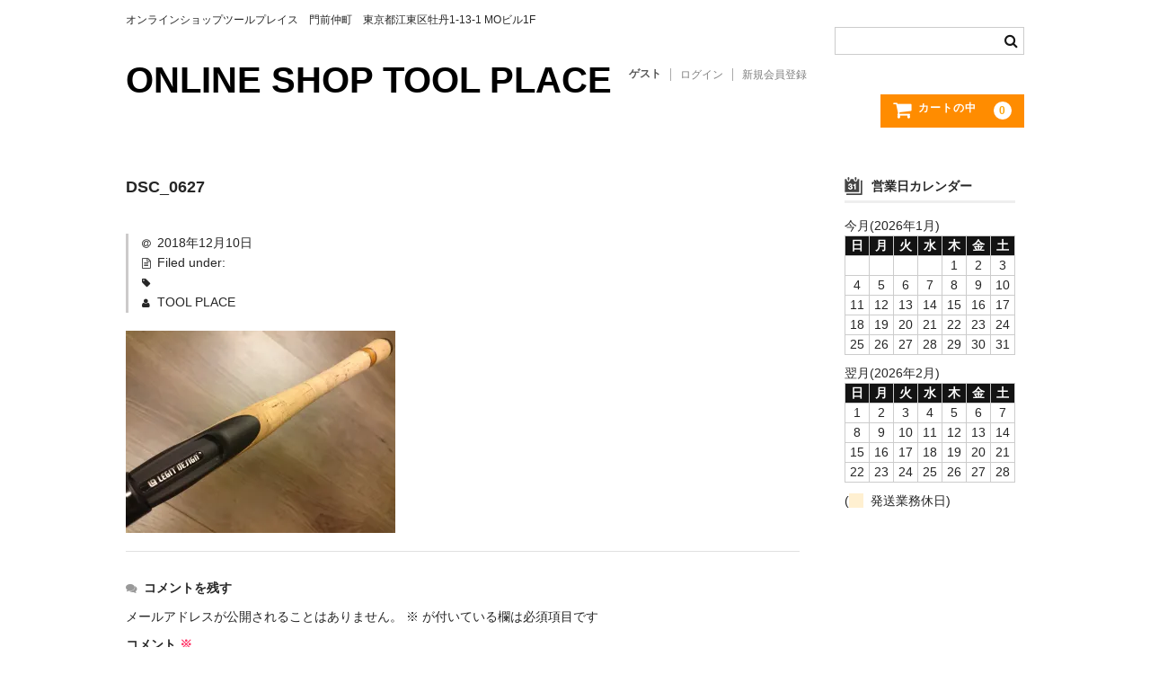

--- FILE ---
content_type: text/html; charset=UTF-8
request_url: https://onlineshop.toolplace.co.jp/%E3%80%90%E4%B8%AD%E5%8F%A4%E3%80%91%E3%83%AB%E3%82%A2%E3%83%BC%E3%83%9E%E3%82%AC%E3%82%B8%E3%83%B3x%E3%83%AC%E3%82%B8%E3%83%88%E3%83%87%E3%82%B6%E3%82%A4%E3%83%B3-dhs593ml/dsc_0627/
body_size: 10415
content:
<!DOCTYPE html>
<html lang="ja">

<head>
	<meta charset="UTF-8" />
	<meta name="viewport" content="width=device-width, user-scalable=no">
	<meta name="format-detection" content="telephone=no"/>

	<meta name='robots' content='index, follow, max-image-preview:large, max-snippet:-1, max-video-preview:-1' />

	<!-- This site is optimized with the Yoast SEO plugin v26.8 - https://yoast.com/product/yoast-seo-wordpress/ -->
	<title>DSC_0627 - ONLINE SHOP TOOL PLACE</title>
	<link rel="canonical" href="https://onlineshop.toolplace.co.jp/【中古】ルアーマガジンxレジトデザイン-dhs593ml/dsc_0627/" />
	<meta property="og:locale" content="ja_JP" />
	<meta property="og:type" content="article" />
	<meta property="og:title" content="DSC_0627 - ONLINE SHOP TOOL PLACE" />
	<meta property="og:url" content="https://onlineshop.toolplace.co.jp/【中古】ルアーマガジンxレジトデザイン-dhs593ml/dsc_0627/" />
	<meta property="og:site_name" content="ONLINE SHOP TOOL PLACE" />
	<meta property="og:image" content="https://onlineshop.toolplace.co.jp/%E3%80%90%E4%B8%AD%E5%8F%A4%E3%80%91%E3%83%AB%E3%82%A2%E3%83%BC%E3%83%9E%E3%82%AC%E3%82%B8%E3%83%B3x%E3%83%AC%E3%82%B8%E3%83%88%E3%83%87%E3%82%B6%E3%82%A4%E3%83%B3-dhs593ml/dsc_0627" />
	<meta property="og:image:width" content="1024" />
	<meta property="og:image:height" content="768" />
	<meta property="og:image:type" content="image/jpeg" />
	<meta name="twitter:card" content="summary_large_image" />
	<script data-jetpack-boost="ignore" type="application/ld+json" class="yoast-schema-graph">{"@context":"https://schema.org","@graph":[{"@type":"WebPage","@id":"https://onlineshop.toolplace.co.jp/%E3%80%90%E4%B8%AD%E5%8F%A4%E3%80%91%E3%83%AB%E3%82%A2%E3%83%BC%E3%83%9E%E3%82%AC%E3%82%B8%E3%83%B3x%E3%83%AC%E3%82%B8%E3%83%88%E3%83%87%E3%82%B6%E3%82%A4%E3%83%B3-dhs593ml/dsc_0627/","url":"https://onlineshop.toolplace.co.jp/%E3%80%90%E4%B8%AD%E5%8F%A4%E3%80%91%E3%83%AB%E3%82%A2%E3%83%BC%E3%83%9E%E3%82%AC%E3%82%B8%E3%83%B3x%E3%83%AC%E3%82%B8%E3%83%88%E3%83%87%E3%82%B6%E3%82%A4%E3%83%B3-dhs593ml/dsc_0627/","name":"DSC_0627 - ONLINE SHOP TOOL PLACE","isPartOf":{"@id":"https://onlineshop.toolplace.co.jp/#website"},"primaryImageOfPage":{"@id":"https://onlineshop.toolplace.co.jp/%E3%80%90%E4%B8%AD%E5%8F%A4%E3%80%91%E3%83%AB%E3%82%A2%E3%83%BC%E3%83%9E%E3%82%AC%E3%82%B8%E3%83%B3x%E3%83%AC%E3%82%B8%E3%83%88%E3%83%87%E3%82%B6%E3%82%A4%E3%83%B3-dhs593ml/dsc_0627/#primaryimage"},"image":{"@id":"https://onlineshop.toolplace.co.jp/%E3%80%90%E4%B8%AD%E5%8F%A4%E3%80%91%E3%83%AB%E3%82%A2%E3%83%BC%E3%83%9E%E3%82%AC%E3%82%B8%E3%83%B3x%E3%83%AC%E3%82%B8%E3%83%88%E3%83%87%E3%82%B6%E3%82%A4%E3%83%B3-dhs593ml/dsc_0627/#primaryimage"},"thumbnailUrl":"https://i0.wp.com/onlineshop.toolplace.co.jp/wp-content/uploads/2018/12/DSC_0627.jpg?fit=5248%2C3936&ssl=1","datePublished":"2018-12-10T08:25:37+00:00","breadcrumb":{"@id":"https://onlineshop.toolplace.co.jp/%E3%80%90%E4%B8%AD%E5%8F%A4%E3%80%91%E3%83%AB%E3%82%A2%E3%83%BC%E3%83%9E%E3%82%AC%E3%82%B8%E3%83%B3x%E3%83%AC%E3%82%B8%E3%83%88%E3%83%87%E3%82%B6%E3%82%A4%E3%83%B3-dhs593ml/dsc_0627/#breadcrumb"},"inLanguage":"ja","potentialAction":[{"@type":"ReadAction","target":["https://onlineshop.toolplace.co.jp/%E3%80%90%E4%B8%AD%E5%8F%A4%E3%80%91%E3%83%AB%E3%82%A2%E3%83%BC%E3%83%9E%E3%82%AC%E3%82%B8%E3%83%B3x%E3%83%AC%E3%82%B8%E3%83%88%E3%83%87%E3%82%B6%E3%82%A4%E3%83%B3-dhs593ml/dsc_0627/"]}]},{"@type":"ImageObject","inLanguage":"ja","@id":"https://onlineshop.toolplace.co.jp/%E3%80%90%E4%B8%AD%E5%8F%A4%E3%80%91%E3%83%AB%E3%82%A2%E3%83%BC%E3%83%9E%E3%82%AC%E3%82%B8%E3%83%B3x%E3%83%AC%E3%82%B8%E3%83%88%E3%83%87%E3%82%B6%E3%82%A4%E3%83%B3-dhs593ml/dsc_0627/#primaryimage","url":"https://i0.wp.com/onlineshop.toolplace.co.jp/wp-content/uploads/2018/12/DSC_0627.jpg?fit=5248%2C3936&ssl=1","contentUrl":"https://i0.wp.com/onlineshop.toolplace.co.jp/wp-content/uploads/2018/12/DSC_0627.jpg?fit=5248%2C3936&ssl=1"},{"@type":"BreadcrumbList","@id":"https://onlineshop.toolplace.co.jp/%E3%80%90%E4%B8%AD%E5%8F%A4%E3%80%91%E3%83%AB%E3%82%A2%E3%83%BC%E3%83%9E%E3%82%AC%E3%82%B8%E3%83%B3x%E3%83%AC%E3%82%B8%E3%83%88%E3%83%87%E3%82%B6%E3%82%A4%E3%83%B3-dhs593ml/dsc_0627/#breadcrumb","itemListElement":[{"@type":"ListItem","position":1,"name":"ホーム","item":"https://onlineshop.toolplace.co.jp/"},{"@type":"ListItem","position":2,"name":"【中古】ルアーマガジン×レジトデザイン DHS593ML","item":"https://onlineshop.toolplace.co.jp/%e3%80%90%e4%b8%ad%e5%8f%a4%e3%80%91%e3%83%ab%e3%82%a2%e3%83%bc%e3%83%9e%e3%82%ac%e3%82%b8%e3%83%b3x%e3%83%ac%e3%82%b8%e3%83%88%e3%83%87%e3%82%b6%e3%82%a4%e3%83%b3-dhs593ml/"},{"@type":"ListItem","position":3,"name":"DSC_0627"}]},{"@type":"WebSite","@id":"https://onlineshop.toolplace.co.jp/#website","url":"https://onlineshop.toolplace.co.jp/","name":"ONLINE SHOP TOOL PLACE","description":"オンラインショップツールプレイス　門前仲町　東京都江東区牡丹1-13-1 MOビル1F","potentialAction":[{"@type":"SearchAction","target":{"@type":"EntryPoint","urlTemplate":"https://onlineshop.toolplace.co.jp/?s={search_term_string}"},"query-input":{"@type":"PropertyValueSpecification","valueRequired":true,"valueName":"search_term_string"}}],"inLanguage":"ja"}]}</script>
	<!-- / Yoast SEO plugin. -->


<link rel='dns-prefetch' href='//webfonts.xserver.jp' />
<link rel='dns-prefetch' href='//secure.gravatar.com' />
<link rel='dns-prefetch' href='//stats.wp.com' />
<link rel='dns-prefetch' href='//v0.wordpress.com' />
<link rel='dns-prefetch' href='//widgets.wp.com' />
<link rel='dns-prefetch' href='//s0.wp.com' />
<link rel='dns-prefetch' href='//0.gravatar.com' />
<link rel='dns-prefetch' href='//1.gravatar.com' />
<link rel='dns-prefetch' href='//2.gravatar.com' />
<link rel='preconnect' href='//i0.wp.com' />
<link rel='preconnect' href='//c0.wp.com' />
<link rel="alternate" type="application/rss+xml" title="ONLINE SHOP TOOL PLACE &raquo; DSC_0627 のコメントのフィード" href="https://onlineshop.toolplace.co.jp/%e3%80%90%e4%b8%ad%e5%8f%a4%e3%80%91%e3%83%ab%e3%82%a2%e3%83%bc%e3%83%9e%e3%82%ac%e3%82%b8%e3%83%b3x%e3%83%ac%e3%82%b8%e3%83%88%e3%83%87%e3%82%b6%e3%82%a4%e3%83%b3-dhs593ml/dsc_0627/feed/" />

<link rel='stylesheet' id='all-css-be9c82c75f7b486fe4d58c87fb55b12b' href='https://onlineshop.toolplace.co.jp/wp-content/boost-cache/static/c0f3a3c68a.min.css' type='text/css' media='all' />
<style id='wp-emoji-styles-inline-css'>

	img.wp-smiley, img.emoji {
		display: inline !important;
		border: none !important;
		box-shadow: none !important;
		height: 1em !important;
		width: 1em !important;
		margin: 0 0.07em !important;
		vertical-align: -0.1em !important;
		background: none !important;
		padding: 0 !important;
	}
</style>
<style id='classic-theme-styles-inline-css'>
.wp-block-button__link{background-color:#32373c;border-radius:9999px;box-shadow:none;color:#fff;font-size:1.125em;padding:calc(.667em + 2px) calc(1.333em + 2px);text-decoration:none}.wp-block-file__button{background:#32373c;color:#fff}.wp-block-accordion-heading{margin:0}.wp-block-accordion-heading__toggle{background-color:inherit!important;color:inherit!important}.wp-block-accordion-heading__toggle:not(:focus-visible){outline:none}.wp-block-accordion-heading__toggle:focus,.wp-block-accordion-heading__toggle:hover{background-color:inherit!important;border:none;box-shadow:none;color:inherit;padding:var(--wp--preset--spacing--20,1em) 0;text-decoration:none}.wp-block-accordion-heading__toggle:focus-visible{outline:auto;outline-offset:0}
</style>
<style id='jetpack-sharing-buttons-style-inline-css'>
.jetpack-sharing-buttons__services-list{display:flex;flex-direction:row;flex-wrap:wrap;gap:0;list-style-type:none;margin:5px;padding:0}.jetpack-sharing-buttons__services-list.has-small-icon-size{font-size:12px}.jetpack-sharing-buttons__services-list.has-normal-icon-size{font-size:16px}.jetpack-sharing-buttons__services-list.has-large-icon-size{font-size:24px}.jetpack-sharing-buttons__services-list.has-huge-icon-size{font-size:36px}@media print{.jetpack-sharing-buttons__services-list{display:none!important}}.editor-styles-wrapper .wp-block-jetpack-sharing-buttons{gap:0;padding-inline-start:0}ul.jetpack-sharing-buttons__services-list.has-background{padding:1.25em 2.375em}
</style>
<style id='global-styles-inline-css'>
:root{--wp--preset--aspect-ratio--square: 1;--wp--preset--aspect-ratio--4-3: 4/3;--wp--preset--aspect-ratio--3-4: 3/4;--wp--preset--aspect-ratio--3-2: 3/2;--wp--preset--aspect-ratio--2-3: 2/3;--wp--preset--aspect-ratio--16-9: 16/9;--wp--preset--aspect-ratio--9-16: 9/16;--wp--preset--color--black: #000000;--wp--preset--color--cyan-bluish-gray: #abb8c3;--wp--preset--color--white: #ffffff;--wp--preset--color--pale-pink: #f78da7;--wp--preset--color--vivid-red: #cf2e2e;--wp--preset--color--luminous-vivid-orange: #ff6900;--wp--preset--color--luminous-vivid-amber: #fcb900;--wp--preset--color--light-green-cyan: #7bdcb5;--wp--preset--color--vivid-green-cyan: #00d084;--wp--preset--color--pale-cyan-blue: #8ed1fc;--wp--preset--color--vivid-cyan-blue: #0693e3;--wp--preset--color--vivid-purple: #9b51e0;--wp--preset--gradient--vivid-cyan-blue-to-vivid-purple: linear-gradient(135deg,rgb(6,147,227) 0%,rgb(155,81,224) 100%);--wp--preset--gradient--light-green-cyan-to-vivid-green-cyan: linear-gradient(135deg,rgb(122,220,180) 0%,rgb(0,208,130) 100%);--wp--preset--gradient--luminous-vivid-amber-to-luminous-vivid-orange: linear-gradient(135deg,rgb(252,185,0) 0%,rgb(255,105,0) 100%);--wp--preset--gradient--luminous-vivid-orange-to-vivid-red: linear-gradient(135deg,rgb(255,105,0) 0%,rgb(207,46,46) 100%);--wp--preset--gradient--very-light-gray-to-cyan-bluish-gray: linear-gradient(135deg,rgb(238,238,238) 0%,rgb(169,184,195) 100%);--wp--preset--gradient--cool-to-warm-spectrum: linear-gradient(135deg,rgb(74,234,220) 0%,rgb(151,120,209) 20%,rgb(207,42,186) 40%,rgb(238,44,130) 60%,rgb(251,105,98) 80%,rgb(254,248,76) 100%);--wp--preset--gradient--blush-light-purple: linear-gradient(135deg,rgb(255,206,236) 0%,rgb(152,150,240) 100%);--wp--preset--gradient--blush-bordeaux: linear-gradient(135deg,rgb(254,205,165) 0%,rgb(254,45,45) 50%,rgb(107,0,62) 100%);--wp--preset--gradient--luminous-dusk: linear-gradient(135deg,rgb(255,203,112) 0%,rgb(199,81,192) 50%,rgb(65,88,208) 100%);--wp--preset--gradient--pale-ocean: linear-gradient(135deg,rgb(255,245,203) 0%,rgb(182,227,212) 50%,rgb(51,167,181) 100%);--wp--preset--gradient--electric-grass: linear-gradient(135deg,rgb(202,248,128) 0%,rgb(113,206,126) 100%);--wp--preset--gradient--midnight: linear-gradient(135deg,rgb(2,3,129) 0%,rgb(40,116,252) 100%);--wp--preset--font-size--small: 13px;--wp--preset--font-size--medium: 20px;--wp--preset--font-size--large: 36px;--wp--preset--font-size--x-large: 42px;--wp--preset--spacing--20: 0.44rem;--wp--preset--spacing--30: 0.67rem;--wp--preset--spacing--40: 1rem;--wp--preset--spacing--50: 1.5rem;--wp--preset--spacing--60: 2.25rem;--wp--preset--spacing--70: 3.38rem;--wp--preset--spacing--80: 5.06rem;--wp--preset--shadow--natural: 6px 6px 9px rgba(0, 0, 0, 0.2);--wp--preset--shadow--deep: 12px 12px 50px rgba(0, 0, 0, 0.4);--wp--preset--shadow--sharp: 6px 6px 0px rgba(0, 0, 0, 0.2);--wp--preset--shadow--outlined: 6px 6px 0px -3px rgb(255, 255, 255), 6px 6px rgb(0, 0, 0);--wp--preset--shadow--crisp: 6px 6px 0px rgb(0, 0, 0);}:where(body) { margin: 0; }:where(.is-layout-flex){gap: 0.5em;}:where(.is-layout-grid){gap: 0.5em;}body .is-layout-flex{display: flex;}.is-layout-flex{flex-wrap: wrap;align-items: center;}.is-layout-flex > :is(*, div){margin: 0;}body .is-layout-grid{display: grid;}.is-layout-grid > :is(*, div){margin: 0;}body{padding-top: 0px;padding-right: 0px;padding-bottom: 0px;padding-left: 0px;}:root :where(.wp-element-button, .wp-block-button__link){background-color: #32373c;border-width: 0;color: #fff;font-family: inherit;font-size: inherit;font-style: inherit;font-weight: inherit;letter-spacing: inherit;line-height: inherit;padding-top: calc(0.667em + 2px);padding-right: calc(1.333em + 2px);padding-bottom: calc(0.667em + 2px);padding-left: calc(1.333em + 2px);text-decoration: none;text-transform: inherit;}.has-black-color{color: var(--wp--preset--color--black) !important;}.has-cyan-bluish-gray-color{color: var(--wp--preset--color--cyan-bluish-gray) !important;}.has-white-color{color: var(--wp--preset--color--white) !important;}.has-pale-pink-color{color: var(--wp--preset--color--pale-pink) !important;}.has-vivid-red-color{color: var(--wp--preset--color--vivid-red) !important;}.has-luminous-vivid-orange-color{color: var(--wp--preset--color--luminous-vivid-orange) !important;}.has-luminous-vivid-amber-color{color: var(--wp--preset--color--luminous-vivid-amber) !important;}.has-light-green-cyan-color{color: var(--wp--preset--color--light-green-cyan) !important;}.has-vivid-green-cyan-color{color: var(--wp--preset--color--vivid-green-cyan) !important;}.has-pale-cyan-blue-color{color: var(--wp--preset--color--pale-cyan-blue) !important;}.has-vivid-cyan-blue-color{color: var(--wp--preset--color--vivid-cyan-blue) !important;}.has-vivid-purple-color{color: var(--wp--preset--color--vivid-purple) !important;}.has-black-background-color{background-color: var(--wp--preset--color--black) !important;}.has-cyan-bluish-gray-background-color{background-color: var(--wp--preset--color--cyan-bluish-gray) !important;}.has-white-background-color{background-color: var(--wp--preset--color--white) !important;}.has-pale-pink-background-color{background-color: var(--wp--preset--color--pale-pink) !important;}.has-vivid-red-background-color{background-color: var(--wp--preset--color--vivid-red) !important;}.has-luminous-vivid-orange-background-color{background-color: var(--wp--preset--color--luminous-vivid-orange) !important;}.has-luminous-vivid-amber-background-color{background-color: var(--wp--preset--color--luminous-vivid-amber) !important;}.has-light-green-cyan-background-color{background-color: var(--wp--preset--color--light-green-cyan) !important;}.has-vivid-green-cyan-background-color{background-color: var(--wp--preset--color--vivid-green-cyan) !important;}.has-pale-cyan-blue-background-color{background-color: var(--wp--preset--color--pale-cyan-blue) !important;}.has-vivid-cyan-blue-background-color{background-color: var(--wp--preset--color--vivid-cyan-blue) !important;}.has-vivid-purple-background-color{background-color: var(--wp--preset--color--vivid-purple) !important;}.has-black-border-color{border-color: var(--wp--preset--color--black) !important;}.has-cyan-bluish-gray-border-color{border-color: var(--wp--preset--color--cyan-bluish-gray) !important;}.has-white-border-color{border-color: var(--wp--preset--color--white) !important;}.has-pale-pink-border-color{border-color: var(--wp--preset--color--pale-pink) !important;}.has-vivid-red-border-color{border-color: var(--wp--preset--color--vivid-red) !important;}.has-luminous-vivid-orange-border-color{border-color: var(--wp--preset--color--luminous-vivid-orange) !important;}.has-luminous-vivid-amber-border-color{border-color: var(--wp--preset--color--luminous-vivid-amber) !important;}.has-light-green-cyan-border-color{border-color: var(--wp--preset--color--light-green-cyan) !important;}.has-vivid-green-cyan-border-color{border-color: var(--wp--preset--color--vivid-green-cyan) !important;}.has-pale-cyan-blue-border-color{border-color: var(--wp--preset--color--pale-cyan-blue) !important;}.has-vivid-cyan-blue-border-color{border-color: var(--wp--preset--color--vivid-cyan-blue) !important;}.has-vivid-purple-border-color{border-color: var(--wp--preset--color--vivid-purple) !important;}.has-vivid-cyan-blue-to-vivid-purple-gradient-background{background: var(--wp--preset--gradient--vivid-cyan-blue-to-vivid-purple) !important;}.has-light-green-cyan-to-vivid-green-cyan-gradient-background{background: var(--wp--preset--gradient--light-green-cyan-to-vivid-green-cyan) !important;}.has-luminous-vivid-amber-to-luminous-vivid-orange-gradient-background{background: var(--wp--preset--gradient--luminous-vivid-amber-to-luminous-vivid-orange) !important;}.has-luminous-vivid-orange-to-vivid-red-gradient-background{background: var(--wp--preset--gradient--luminous-vivid-orange-to-vivid-red) !important;}.has-very-light-gray-to-cyan-bluish-gray-gradient-background{background: var(--wp--preset--gradient--very-light-gray-to-cyan-bluish-gray) !important;}.has-cool-to-warm-spectrum-gradient-background{background: var(--wp--preset--gradient--cool-to-warm-spectrum) !important;}.has-blush-light-purple-gradient-background{background: var(--wp--preset--gradient--blush-light-purple) !important;}.has-blush-bordeaux-gradient-background{background: var(--wp--preset--gradient--blush-bordeaux) !important;}.has-luminous-dusk-gradient-background{background: var(--wp--preset--gradient--luminous-dusk) !important;}.has-pale-ocean-gradient-background{background: var(--wp--preset--gradient--pale-ocean) !important;}.has-electric-grass-gradient-background{background: var(--wp--preset--gradient--electric-grass) !important;}.has-midnight-gradient-background{background: var(--wp--preset--gradient--midnight) !important;}.has-small-font-size{font-size: var(--wp--preset--font-size--small) !important;}.has-medium-font-size{font-size: var(--wp--preset--font-size--medium) !important;}.has-large-font-size{font-size: var(--wp--preset--font-size--large) !important;}.has-x-large-font-size{font-size: var(--wp--preset--font-size--x-large) !important;}
:where(.wp-block-columns.is-layout-flex){gap: 2em;}:where(.wp-block-columns.is-layout-grid){gap: 2em;}
:root :where(.wp-block-pullquote){font-size: 1.5em;line-height: 1.6;}
:where(.wp-block-post-template.is-layout-flex){gap: 1.25em;}:where(.wp-block-post-template.is-layout-grid){gap: 1.25em;}
:where(.wp-block-term-template.is-layout-flex){gap: 1.25em;}:where(.wp-block-term-template.is-layout-grid){gap: 1.25em;}
</style>
<link rel='stylesheet' id='dashicons-css' href='https://onlineshop.toolplace.co.jp/wp-includes/css/dashicons.min.css?ver=6.8.3' media='all' />
<script data-jetpack-boost="ignore" type="text/javascript" src="https://onlineshop.toolplace.co.jp/wp-includes/js/jquery/jquery.min.js?ver=3.7.1" id="jquery-core-js"></script>



<link rel="https://api.w.org/" href="https://onlineshop.toolplace.co.jp/wp-json/" /><link rel="alternate" title="JSON" type="application/json" href="https://onlineshop.toolplace.co.jp/wp-json/wp/v2/media/2381" /><link rel="EditURI" type="application/rsd+xml" title="RSD" href="https://onlineshop.toolplace.co.jp/xmlrpc.php?rsd" />
<meta name="generator" content="WordPress 6.8.3" />
<link rel='shortlink' href='https://wp.me/a9pFwQ-Cp' />
<link rel="alternate" title="oEmbed (JSON)" type="application/json+oembed" href="https://onlineshop.toolplace.co.jp/wp-json/oembed/1.0/embed?url=https%3A%2F%2Fonlineshop.toolplace.co.jp%2F%25e3%2580%2590%25e4%25b8%25ad%25e5%258f%25a4%25e3%2580%2591%25e3%2583%25ab%25e3%2582%25a2%25e3%2583%25bc%25e3%2583%259e%25e3%2582%25ac%25e3%2582%25b8%25e3%2583%25b3x%25e3%2583%25ac%25e3%2582%25b8%25e3%2583%2588%25e3%2583%2587%25e3%2582%25b6%25e3%2582%25a4%25e3%2583%25b3-dhs593ml%2Fdsc_0627%2F" />
<link rel="alternate" title="oEmbed (XML)" type="text/xml+oembed" href="https://onlineshop.toolplace.co.jp/wp-json/oembed/1.0/embed?url=https%3A%2F%2Fonlineshop.toolplace.co.jp%2F%25e3%2580%2590%25e4%25b8%25ad%25e5%258f%25a4%25e3%2580%2591%25e3%2583%25ab%25e3%2582%25a2%25e3%2583%25bc%25e3%2583%259e%25e3%2582%25ac%25e3%2582%25b8%25e3%2583%25b3x%25e3%2583%25ac%25e3%2582%25b8%25e3%2583%2588%25e3%2583%2587%25e3%2582%25b6%25e3%2582%25a4%25e3%2583%25b3-dhs593ml%2Fdsc_0627%2F&#038;format=xml" />
	<style>img#wpstats{display:none}</style>
		<link rel="icon" href="https://i0.wp.com/onlineshop.toolplace.co.jp/wp-content/uploads/2017/09/cropped-TP.jpg?fit=32%2C32&#038;ssl=1" sizes="32x32" />
<link rel="icon" href="https://i0.wp.com/onlineshop.toolplace.co.jp/wp-content/uploads/2017/09/cropped-TP.jpg?fit=192%2C192&#038;ssl=1" sizes="192x192" />
<link rel="apple-touch-icon" href="https://i0.wp.com/onlineshop.toolplace.co.jp/wp-content/uploads/2017/09/cropped-TP.jpg?fit=180%2C180&#038;ssl=1" />
<meta name="msapplication-TileImage" content="https://i0.wp.com/onlineshop.toolplace.co.jp/wp-content/uploads/2017/09/cropped-TP.jpg?fit=270%2C270&#038;ssl=1" />
</head>

<body class="attachment wp-singular attachment-template-default single single-attachment postid-2381 attachmentid-2381 attachment-jpeg wp-theme-welcart_basic">

	
	<header id="masthead" class="site-header" role="banner">

		<div class="inner cf">

			<p class="site-description">オンラインショップツールプレイス　門前仲町　東京都江東区牡丹1-13-1 MOビル1F</p>
					<div class="site-title"><a href="https://onlineshop.toolplace.co.jp/" title="ONLINE SHOP TOOL PLACE" rel="home">ONLINE SHOP TOOL PLACE</a></div>
		
		
			<div class="snav cf">
				<div class="search-box">
					<i class="fa fa-search"></i>
					<form role="search" method="get" action="https://onlineshop.toolplace.co.jp/" >
		<div class="s-box">
			<input type="text" value="" name="s" id="head-s-text" class="search-text" />
			<input type="submit" id="head-s-submit" class="searchsubmit" value="&#xf002;" />
		</div>
	</form>				</div><!-- .search-box -->

							<div class="membership">
					<i class="fa fa-user"></i>
					<ul class="cf">
																	<li>ゲスト</li>
						<li><a href="https://onlineshop.toolplace.co.jp/usces-member/?usces_page=login" class="usces_login_a">ログイン</a></li>
						<li><a href="https://onlineshop.toolplace.co.jp/usces-member/?usces_page=newmember">新規会員登録</a></li>
																</ul>
				</div><!-- .membership -->
			
				<div class="incart-btn">
					<a href="https://onlineshop.toolplace.co.jp/usces-cart/">
						<i class="fa fa-shopping-cart"><span>カートの中</span></i>
											<span class="total-quant">0</span>
										</a>
				</div><!-- .incart-btn -->
			</div><!-- .snav -->

		
		</div><!-- .inner -->

		
	</header><!-- #masthead -->

	
		<div id="main" class="wrapper two-column right-set">

	<div id="primary" class="site-content">
		<div id="content" role="main">

		
<article class="post-2381 attachment type-attachment status-inherit" id="post-2381">

	<header class="entry-header">
		<h1 class="entry-title">DSC_0627</h1>
	</header>

	<div class="entry-meta">
		<span class="date"><time>2018年12月10日</time></span>
		<span class="cat">Filed under: </span>
		<span class="tag"></span>
		<span class="author">TOOL PLACE</span>
	</div>
		
	<div class="entry-content">
		<p class="attachment"><a href="https://i0.wp.com/onlineshop.toolplace.co.jp/wp-content/uploads/2018/12/DSC_0627.jpg?ssl=1"><img fetchpriority="high" decoding="async" width="300" height="225" src="https://i0.wp.com/onlineshop.toolplace.co.jp/wp-content/uploads/2018/12/DSC_0627.jpg?fit=300%2C225&amp;ssl=1" class="attachment-medium size-medium" alt="" srcset="https://i0.wp.com/onlineshop.toolplace.co.jp/wp-content/uploads/2018/12/DSC_0627.jpg?w=5248&amp;ssl=1 5248w, https://i0.wp.com/onlineshop.toolplace.co.jp/wp-content/uploads/2018/12/DSC_0627.jpg?resize=300%2C225&amp;ssl=1 300w, https://i0.wp.com/onlineshop.toolplace.co.jp/wp-content/uploads/2018/12/DSC_0627.jpg?resize=768%2C576&amp;ssl=1 768w, https://i0.wp.com/onlineshop.toolplace.co.jp/wp-content/uploads/2018/12/DSC_0627.jpg?resize=1024%2C768&amp;ssl=1 1024w, https://i0.wp.com/onlineshop.toolplace.co.jp/wp-content/uploads/2018/12/DSC_0627.jpg?w=2000&amp;ssl=1 2000w, https://i0.wp.com/onlineshop.toolplace.co.jp/wp-content/uploads/2018/12/DSC_0627.jpg?w=3000&amp;ssl=1 3000w" sizes="(max-width: 300px) 100vw, 300px" data-attachment-id="2381" data-permalink="https://onlineshop.toolplace.co.jp/%e3%80%90%e4%b8%ad%e5%8f%a4%e3%80%91%e3%83%ab%e3%82%a2%e3%83%bc%e3%83%9e%e3%82%ac%e3%82%b8%e3%83%b3x%e3%83%ac%e3%82%b8%e3%83%88%e3%83%87%e3%82%b6%e3%82%a4%e3%83%b3-dhs593ml/dsc_0627/" data-orig-file="https://i0.wp.com/onlineshop.toolplace.co.jp/wp-content/uploads/2018/12/DSC_0627.jpg?fit=5248%2C3936&amp;ssl=1" data-orig-size="5248,3936" data-comments-opened="1" data-image-meta="{&quot;aperture&quot;:&quot;2&quot;,&quot;credit&quot;:&quot;&quot;,&quot;camera&quot;:&quot;SO-01G&quot;,&quot;caption&quot;:&quot;&quot;,&quot;created_timestamp&quot;:&quot;1544461848&quot;,&quot;copyright&quot;:&quot;&quot;,&quot;focal_length&quot;:&quot;4.6&quot;,&quot;iso&quot;:&quot;320&quot;,&quot;shutter_speed&quot;:&quot;0.03125&quot;,&quot;title&quot;:&quot;&quot;,&quot;orientation&quot;:&quot;1&quot;}" data-image-title="DSC_0627" data-image-description="" data-image-caption="" data-medium-file="https://i0.wp.com/onlineshop.toolplace.co.jp/wp-content/uploads/2018/12/DSC_0627.jpg?fit=300%2C225&amp;ssl=1" data-large-file="https://i0.wp.com/onlineshop.toolplace.co.jp/wp-content/uploads/2018/12/DSC_0627.jpg?fit=1024%2C768&amp;ssl=1" /></a></p>
	</div><!-- .entry-content -->

</article>
					<div class="comment-area">
						<div class="feedback">
													</div>
						
<div id="comments" class="comments-area">

	
	
		<div id="respond" class="comment-respond">
		<h2 id="reply-title" class="comment-reply-title">コメントを残す <small><a rel="nofollow" id="cancel-comment-reply-link" href="/%E3%80%90%E4%B8%AD%E5%8F%A4%E3%80%91%E3%83%AB%E3%82%A2%E3%83%BC%E3%83%9E%E3%82%AC%E3%82%B8%E3%83%B3x%E3%83%AC%E3%82%B8%E3%83%88%E3%83%87%E3%82%B6%E3%82%A4%E3%83%B3-dhs593ml/dsc_0627/#respond" style="display:none;">コメントをキャンセル</a></small></h2><form action="https://onlineshop.toolplace.co.jp/wp-comments-post.php" method="post" id="commentform" class="comment-form"><p class="comment-notes"><span id="email-notes">メールアドレスが公開されることはありません。</span> <span class="required-field-message"><span class="required">※</span> が付いている欄は必須項目です</span></p><p class="comment-form-comment"><label for="comment">コメント <span class="required">※</span></label> <textarea id="comment" name="comment" cols="45" rows="8" maxlength="65525" required="required"></textarea></p><p class="comment-form-author"><label for="author">名前 <span class="required">※</span></label> <input id="author" name="author" type="text" value="" size="30" maxlength="245" autocomplete="name" required="required" /></p>
<p class="comment-form-email"><label for="email">メール <span class="required">※</span></label> <input id="email" name="email" type="text" value="" size="30" maxlength="100" aria-describedby="email-notes" autocomplete="email" required="required" /></p>
<p class="comment-form-url"><label for="url">サイト</label> <input id="url" name="url" type="text" value="" size="30" maxlength="200" autocomplete="url" /></p>
<p><img src="https://onlineshop.toolplace.co.jp/wp-content/siteguard/70919071.png" alt="CAPTCHA"></p><p><label for="siteguard_captcha">上に表示された文字を入力してください。</label><br /><input type="text" name="siteguard_captcha" id="siteguard_captcha" class="input" value="" size="10" aria-required="true" /><input type="hidden" name="siteguard_captcha_prefix" id="siteguard_captcha_prefix" value="70919071" /></p><p class="form-submit"><input name="submit" type="submit" id="submit" class="submit" value="コメントを送信" /> <input type='hidden' name='comment_post_ID' value='2381' id='comment_post_ID' />
<input type='hidden' name='comment_parent' id='comment_parent' value='0' />
</p><p style="display: none;"><input type="hidden" id="akismet_comment_nonce" name="akismet_comment_nonce" value="69216b130a" /></p><p style="display: none !important;" class="akismet-fields-container" data-prefix="ak_"><label>&#916;<textarea name="ak_hp_textarea" cols="45" rows="8" maxlength="100"></textarea></label><input type="hidden" id="ak_js_1" name="ak_js" value="27"/></p></form>	</div><!-- #respond -->
	
</div><!-- .comments-area -->
					</div><!-- .comment-area -->
					
		</div><!-- #content -->
	</div><!-- #primary -->


<aside id="secondary" class="widget-area" role="complementary">

	<section id="welcart_calendar-3" class="widget widget_welcart_calendar"><h3 class="widget_title"><img src="https://onlineshop.toolplace.co.jp/wp-content/themes/welcart_basic/images/calendar.png" alt="営業日カレンダー" />営業日カレンダー</h3>
		<ul class="ucart_calendar_body ucart_widget_body"><li>
		<div class="this-month">
<table cellspacing="0" class="usces_calendar">
<caption>今月(2026年1月)</caption>
<thead>
	<tr>
		<th>日</th>
		<th>月</th>
		<th>火</th>
		<th>水</th>
		<th>木</th>
		<th>金</th>
		<th>土</th>
	</tr>
</thead>
<tbody>
	<tr>
			<td>&nbsp;</td>
					<td>&nbsp;</td>
					<td>&nbsp;</td>
					<td>&nbsp;</td>
					<td >1</td>
					<td >2</td>
					<td >3</td>
				</tr>
	<tr>
			<td >4</td>
					<td >5</td>
					<td >6</td>
					<td >7</td>
					<td >8</td>
					<td >9</td>
					<td >10</td>
				</tr>
	<tr>
			<td >11</td>
					<td >12</td>
					<td >13</td>
					<td >14</td>
					<td >15</td>
					<td >16</td>
					<td >17</td>
				</tr>
	<tr>
			<td >18</td>
					<td >19</td>
					<td >20</td>
					<td >21</td>
					<td >22</td>
					<td >23</td>
					<td >24</td>
				</tr>
	<tr>
			<td >25</td>
					<td >26</td>
					<td >27</td>
					<td >28</td>
					<td  class="businesstoday">29</td>
					<td >30</td>
					<td >31</td>
				</tr>
</tbody>
</table>
</div>
<div class="next-month">
<table cellspacing="0" class="usces_calendar">
<caption>翌月(2026年2月)</caption>
<thead>
	<tr>
		<th>日</th>
		<th>月</th>
		<th>火</th>
		<th>水</th>
		<th>木</th>
		<th>金</th>
		<th>土</th>
	</tr>
</thead>
<tbody>
	<tr>
			<td >1</td>
					<td >2</td>
					<td >3</td>
					<td >4</td>
					<td >5</td>
					<td >6</td>
					<td >7</td>
				</tr>
	<tr>
			<td >8</td>
					<td >9</td>
					<td >10</td>
					<td >11</td>
					<td >12</td>
					<td >13</td>
					<td >14</td>
				</tr>
	<tr>
			<td >15</td>
					<td >16</td>
					<td >17</td>
					<td >18</td>
					<td >19</td>
					<td >20</td>
					<td >21</td>
				</tr>
	<tr>
			<td >22</td>
					<td >23</td>
					<td >24</td>
					<td >25</td>
					<td >26</td>
					<td >27</td>
					<td >28</td>
				</tr>
</tbody>
</table>
</div>
(<span class="business_days_exp_box businessday">&nbsp;&nbsp;&nbsp;&nbsp;</span>&nbsp;&nbsp;発送業務休日)
		</li></ul>

		</section>
</aside><!-- #secondary -->

	</div><!-- #main -->

	
	<div id="toTop" class="wrap fixed"><a href="#masthead"><i class="fa fa-chevron-circle-up"></i></a></div>

	
	<footer id="colophon" role="contentinfo">

	
		<p class="copyright">Copyright(c) TOOL PLACE Co., Ltd All rights reserved</p>

	</footer><!-- #colophon -->

	
	
	
			<!-- Welcart version : v2.11.27.2601211 -->
<!-- Type Basic : v1.8.8 -->











	<script type="text/javascript">
/* <![CDATA[ */
window._wpemojiSettings = {"baseUrl":"https:\/\/s.w.org\/images\/core\/emoji\/16.0.1\/72x72\/","ext":".png","svgUrl":"https:\/\/s.w.org\/images\/core\/emoji\/16.0.1\/svg\/","svgExt":".svg","source":{"concatemoji":"https:\/\/onlineshop.toolplace.co.jp\/wp-includes\/js\/wp-emoji-release.min.js?ver=6.8.3"}};
/*! This file is auto-generated */
!function(s,n){var o,i,e;function c(e){try{var t={supportTests:e,timestamp:(new Date).valueOf()};sessionStorage.setItem(o,JSON.stringify(t))}catch(e){}}function p(e,t,n){e.clearRect(0,0,e.canvas.width,e.canvas.height),e.fillText(t,0,0);var t=new Uint32Array(e.getImageData(0,0,e.canvas.width,e.canvas.height).data),a=(e.clearRect(0,0,e.canvas.width,e.canvas.height),e.fillText(n,0,0),new Uint32Array(e.getImageData(0,0,e.canvas.width,e.canvas.height).data));return t.every(function(e,t){return e===a[t]})}function u(e,t){e.clearRect(0,0,e.canvas.width,e.canvas.height),e.fillText(t,0,0);for(var n=e.getImageData(16,16,1,1),a=0;a<n.data.length;a++)if(0!==n.data[a])return!1;return!0}function f(e,t,n,a){switch(t){case"flag":return n(e,"\ud83c\udff3\ufe0f\u200d\u26a7\ufe0f","\ud83c\udff3\ufe0f\u200b\u26a7\ufe0f")?!1:!n(e,"\ud83c\udde8\ud83c\uddf6","\ud83c\udde8\u200b\ud83c\uddf6")&&!n(e,"\ud83c\udff4\udb40\udc67\udb40\udc62\udb40\udc65\udb40\udc6e\udb40\udc67\udb40\udc7f","\ud83c\udff4\u200b\udb40\udc67\u200b\udb40\udc62\u200b\udb40\udc65\u200b\udb40\udc6e\u200b\udb40\udc67\u200b\udb40\udc7f");case"emoji":return!a(e,"\ud83e\udedf")}return!1}function g(e,t,n,a){var r="undefined"!=typeof WorkerGlobalScope&&self instanceof WorkerGlobalScope?new OffscreenCanvas(300,150):s.createElement("canvas"),o=r.getContext("2d",{willReadFrequently:!0}),i=(o.textBaseline="top",o.font="600 32px Arial",{});return e.forEach(function(e){i[e]=t(o,e,n,a)}),i}function t(e){var t=s.createElement("script");t.src=e,t.defer=!0,s.head.appendChild(t)}"undefined"!=typeof Promise&&(o="wpEmojiSettingsSupports",i=["flag","emoji"],n.supports={everything:!0,everythingExceptFlag:!0},e=new Promise(function(e){s.addEventListener("DOMContentLoaded",e,{once:!0})}),new Promise(function(t){var n=function(){try{var e=JSON.parse(sessionStorage.getItem(o));if("object"==typeof e&&"number"==typeof e.timestamp&&(new Date).valueOf()<e.timestamp+604800&&"object"==typeof e.supportTests)return e.supportTests}catch(e){}return null}();if(!n){if("undefined"!=typeof Worker&&"undefined"!=typeof OffscreenCanvas&&"undefined"!=typeof URL&&URL.createObjectURL&&"undefined"!=typeof Blob)try{var e="postMessage("+g.toString()+"("+[JSON.stringify(i),f.toString(),p.toString(),u.toString()].join(",")+"));",a=new Blob([e],{type:"text/javascript"}),r=new Worker(URL.createObjectURL(a),{name:"wpTestEmojiSupports"});return void(r.onmessage=function(e){c(n=e.data),r.terminate(),t(n)})}catch(e){}c(n=g(i,f,p,u))}t(n)}).then(function(e){for(var t in e)n.supports[t]=e[t],n.supports.everything=n.supports.everything&&n.supports[t],"flag"!==t&&(n.supports.everythingExceptFlag=n.supports.everythingExceptFlag&&n.supports[t]);n.supports.everythingExceptFlag=n.supports.everythingExceptFlag&&!n.supports.flag,n.DOMReady=!1,n.readyCallback=function(){n.DOMReady=!0}}).then(function(){return e}).then(function(){var e;n.supports.everything||(n.readyCallback(),(e=n.source||{}).concatemoji?t(e.concatemoji):e.wpemoji&&e.twemoji&&(t(e.twemoji),t(e.wpemoji)))}))}((window,document),window._wpemojiSettings);
/* ]]> */
</script><script type='text/javascript' src='https://onlineshop.toolplace.co.jp/wp-includes/js/jquery/jquery-migrate.min.js?m=1691552658'></script><script type="text/javascript" src="//webfonts.xserver.jp/js/xserverv3.js?fadein=0&amp;ver=2.0.9" id="typesquare_std-js"></script><script type='text/javascript' src='https://onlineshop.toolplace.co.jp/wp-content/themes/welcart_basic/js/front-customized.js?m=1758593700'></script><script>document.getElementById( "ak_js_1" ).setAttribute( "value", ( new Date() ).getTime() );</script><script type="speculationrules">
{"prefetch":[{"source":"document","where":{"and":[{"href_matches":"\/*"},{"not":{"href_matches":["\/wp-*.php","\/wp-admin\/*","\/wp-content\/uploads\/*","\/wp-content\/*","\/wp-content\/plugins\/*","\/wp-content\/themes\/welcart_basic\/*","\/*\\?(.+)"]}},{"not":{"selector_matches":"a[rel~=\"nofollow\"]"}},{"not":{"selector_matches":".no-prefetch, .no-prefetch a"}}]},"eagerness":"conservative"}]}
</script><script type='text/javascript'>
		uscesL10n = {
			
			'ajaxurl': "https://onlineshop.toolplace.co.jp/wp-admin/admin-ajax.php",
			'loaderurl': "https://onlineshop.toolplace.co.jp/wp-content/plugins/usc-e-shop/images/loading.gif",
			'post_id': "2381",
			'cart_number': "4",
			'is_cart_row': false,
			'opt_esse': new Array(  ),
			'opt_means': new Array(  ),
			'mes_opts': new Array(  ),
			'key_opts': new Array(  ),
			'previous_url': "https://onlineshop.toolplace.co.jp",
			'itemRestriction': "",
			'itemOrderAcceptable': "0",
			'uscespage': "",
			'uscesid': "MDk4MzVmNmJjOWM2MjUwNWNjOGQzMTRhNGJlNzhlMDNiMzk4NjlmOWI5MjYyNTNhX2FjdGluZ18wX0E%3D",
			'wc_nonce': "0f3ba6d241"
		}
	</script><script type='text/javascript' src='https://onlineshop.toolplace.co.jp/wp-content/plugins/usc-e-shop/js/usces_cart.js'></script><script type="text/javascript" src="https://onlineshop.toolplace.co.jp/wp-content/plugins/gutenberg/build/scripts/hooks/index.min.js?ver=7496969728ca0f95732d" id="wp-hooks-js"></script><script type="text/javascript" src="https://onlineshop.toolplace.co.jp/wp-content/plugins/gutenberg/build/scripts/i18n/index.min.js?ver=781d11515ad3d91786ec" id="wp-i18n-js"></script><script type="text/javascript" id="wp-i18n-js-after">
/* <![CDATA[ */
wp.i18n.setLocaleData( { 'text direction\u0004ltr': [ 'ltr' ] } );
/* ]]> */
</script><script type='text/javascript' src='https://onlineshop.toolplace.co.jp/wp-content/plugins/contact-form-7/includes/swv/js/index.js?m=1764517479'></script><script type="text/javascript" id="contact-form-7-js-translations">
/* <![CDATA[ */
( function( domain, translations ) {
	var localeData = translations.locale_data[ domain ] || translations.locale_data.messages;
	localeData[""].domain = domain;
	wp.i18n.setLocaleData( localeData, domain );
} )( "contact-form-7", {"translation-revision-date":"2025-11-30 08:12:23+0000","generator":"GlotPress\/4.0.3","domain":"messages","locale_data":{"messages":{"":{"domain":"messages","plural-forms":"nplurals=1; plural=0;","lang":"ja_JP"},"This contact form is placed in the wrong place.":["\u3053\u306e\u30b3\u30f3\u30bf\u30af\u30c8\u30d5\u30a9\u30fc\u30e0\u306f\u9593\u9055\u3063\u305f\u4f4d\u7f6e\u306b\u7f6e\u304b\u308c\u3066\u3044\u307e\u3059\u3002"],"Error:":["\u30a8\u30e9\u30fc:"]}},"comment":{"reference":"includes\/js\/index.js"}} );
/* ]]> */
</script><script type="text/javascript" id="contact-form-7-js-before">
/* <![CDATA[ */
var wpcf7 = {
    "api": {
        "root": "https:\/\/onlineshop.toolplace.co.jp\/wp-json\/",
        "namespace": "contact-form-7\/v1"
    },
    "cached": 1
};
/* ]]> */
</script><script type="text/javascript" src="https://onlineshop.toolplace.co.jp/wp-content/plugins/contact-form-7/includes/js/index.js?ver=6.1.4" id="contact-form-7-js"></script><script type='text/javascript' src='https://onlineshop.toolplace.co.jp/wp-content/boost-cache/static/b47f8fd53e.min.js'></script><script type="text/javascript" id="jetpack-stats-js-before">
/* <![CDATA[ */
_stq = window._stq || [];
_stq.push([ "view", {"v":"ext","blog":"139104864","post":"2381","tz":"9","srv":"onlineshop.toolplace.co.jp","j":"1:15.4"} ]);
_stq.push([ "clickTrackerInit", "139104864", "2381" ]);
/* ]]> */
</script><script type="text/javascript" src="https://stats.wp.com/e-202605.js" id="jetpack-stats-js" defer="defer" data-wp-strategy="defer"></script><script defer type='text/javascript' src='https://onlineshop.toolplace.co.jp/wp-content/plugins/akismet/_inc/akismet-frontend.js?m=1763005445'></script></body>
</html>
